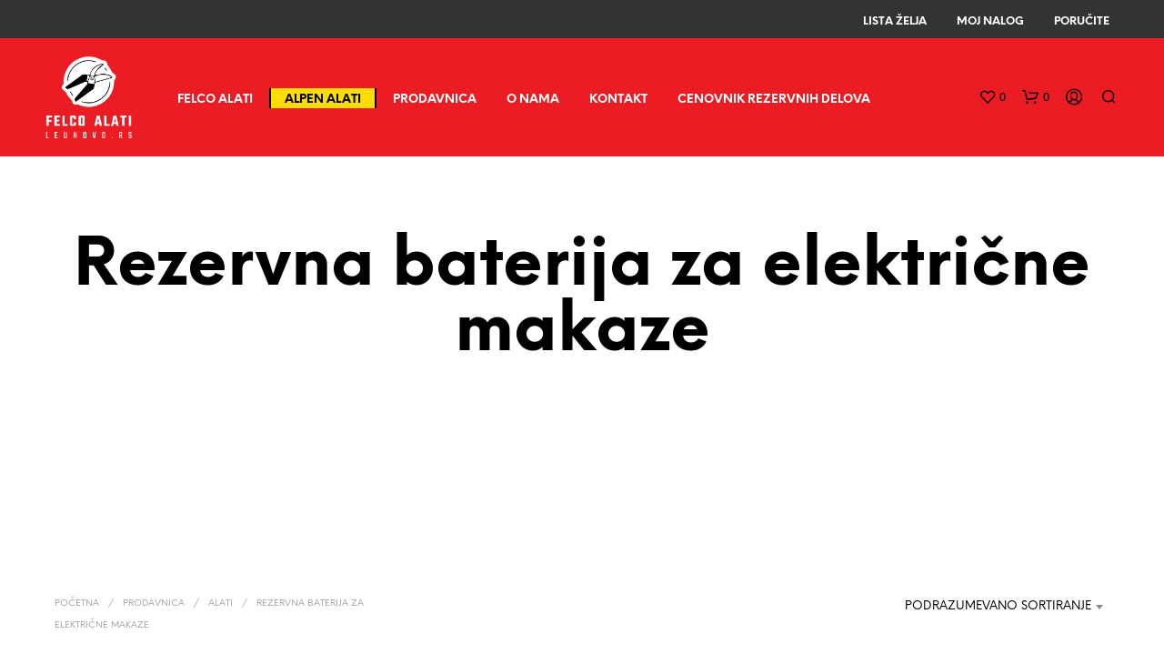

--- FILE ---
content_type: text/css
request_url: https://leunovo.rs/wp-content/themes/shopkeeper-child/style.css?ver=1737315369
body_size: 1854
content:
/*
Theme Name: Shopkeeper Child
Theme URI: https://shopkeeper.wp-theme.design/
Author: Get Bowtied
Author URI: https://www.getbowtied.com/
Description: This is a child theme for Shopkeeper.
Tags: e-commerce, two-columns, left-sidebar, right-sidebar, custom-background, custom-colors, custom-header, custom-menu, featured-images, full-width-template, threaded-comments, rtl-language-support, footer-widgets, sticky-post, theme-options, editor-style
Version: 2.9.91
Template: shopkeeper
Requires at least: 5.0
Tested up to: 5.9.3
Requires PHP: 5.5.0
License: GNU General Public License version 3.0
License URI: http://www.gnu.org/licenses/gpl-3.0.html
Text Domain: shopkeeper-child
Domain Path: /languages/
*/



:root {
	--black: #000;
	--grey_dark: #3d3d3d;
	--red: #EC1C24;
	--yellow: #ffdd00;
}

.col_black {
	color: var(--black);
}

.txt_big {
	font-size: 48px;
}

.d-block {
	display: block;
}

/* cols ------------------------------------------------------------------- */
body.home div.text-center.bg_alpen .woocommerce .products .product-category a h2 {
	background: var(--yellow);
	background-color: var(--yellow);
}

/* header ============================================================================ */
body #page_wrapper.transparent_header .top-headers-wrapper.sticky .site-header,
#masthead {
	background-color: var(--red);
}

#site-top-bar {
	font-weight: 300;
	font-size: 12px;
}

.main-navigation a {
	color: #fff !important;
}

/* menu -------------------------------------------------------------------------------------------------------------------------- */

.main-navigation .highlight_alpen{
	background-color: var(--yellow);
	border: 2px solid var(--black);
		border-width:  0 2px;
}

.main-navigation .highlight_alpen a{
	color: var(--black) !important;
	margin-top: 3px;
}

.main-navigation .highlight_alpen a:hove{
	color: var(--white) !important;
}

/* home =========================================================================== */

/* categories ------ */

body.home header.entry-header {
	display: none;
}

body.home div.text-center .woocommerce ul.products {
	text-align: center;
	margin-bottom: 0;
}

body.home div.text-center .woocommerce ul.products li.product {
	display: inline-block;
	float: none;
	margin-bottom: 0;
	margin-right: 10px;
	margin-left: 10px;
}

body.home div.text-center .woocommerce-page ul.products li.product.last {
	margin-right: 10px;
}

.recommended_products .woocommerce ul.products li.product.last {
	margin-right: 0;
}

body.home div.text-center .woocommerce .products .product-category a {
	height: auto;
	padding-bottom: 0;
	overflow: visible;
	-webkit-backface-visibility: visible;
	backface-visibility: visible;
	display: block;
}

body.home div.text-center .woocommerce .products .product-category a h2 {
	background: rgba(0, 0, 0, .3);
	padding-right: 0 !important;
	text-align: center;
	width: 100%;
	top: 0;
	left: 0;
}

body.home div.text-center .product-category a h2.woocommerce-loop-category__title:hover {
	background: rgba(0, 0, 0, .53) !important;
}

/* woocommerce +++++++++++++++++++++++++++++++++++++++++++++++++++++++++++++++ */
.button,
input[type="button"],
input[type="reset"],
input[type="submit"],
.woocommerce-widget-layered-nav-dropdown__submit,
.wc-stripe-checkout-button,
.wp-block-search .wp-block-search__button,
.wpb_wrapper .add_to_cart_inline .added_to_cart,
.woocommerce #respond input#submit.alt,
.woocommerce a.button.alt,
.woocommerce button.button.alt,
.woocommerce input.button.alt,
.woocommerce #respond input#submit,
.woocommerce a.button,
.woocommerce button.button,
.woocommerce input.button,
.woocommerce #respond input#submit.alt.disabled,
.woocommerce #respond input#submit.alt.disabled:hover,
.woocommerce #respond input#submit.alt:disabled,
.woocommerce #respond input#submit.alt:disabled:hover,
.woocommerce #respond input#submit.alt:disabled[disabled],
.woocommerce #respond input#submit.alt:disabled[disabled]:hover,
.woocommerce a.button.alt.disabled,
.woocommerce a.button.alt.disabled:hover,
.woocommerce a.button.alt:disabled,
.woocommerce a.button.alt:disabled:hover,
.woocommerce a.button.alt:disabled[disabled],
.woocommerce a.button.alt:disabled[disabled]:hover,
.woocommerce button.button.alt.disabled,
.woocommerce button.button.alt.disabled:hover,
.woocommerce button.button.alt:disabled,
.woocommerce button.button.alt:disabled:hover,
.woocommerce button.button.alt:disabled[disabled],
.woocommerce button.button.alt:disabled[disabled]:hover,
.woocommerce input.button.alt.disabled,
.woocommerce input.button.alt.disabled:hover,
.woocommerce input.button.alt:disabled,
.woocommerce input.button.alt:disabled:hover,
.woocommerce input.button.alt:disabled[disabled],
.woocommerce input.button.alt:disabled[disabled]:hover,
.widget_shopping_cart .buttons .button,
.wpb_wrapper .add_to_cart_inline .add_to_cart_button,
.woocommerce .wishlist_table td.product-add-to-cart a,
.index-layout-2 ul.blog-posts .blog-post .post_content_wrapper .post_content .read_more:hover:before,
.index-layout-2 .with-sidebar ul.blog-posts .blog-post .post_content_wrapper .post_content .read_more:hover:before,
.index-layout-2 ul.blog-posts .blog-post .post_content_wrapper .post_content .read_more:hover:before,
.index-layout-3 .blog-posts_container ul.blog-posts .blog-post article .post_content_wrapper .post_content .read_more:hover:before {
	background-color: var(--red) !important;
}

li.product.button,
li.product:hover .button {
	background-color: transparent !important;
}

.woocommerce button.button[name="apply_coupon"] {
	background-color: transparent !important;
}

/* product grid =================================================================== */
.product_thumbnail>img {
	max-height: 300px;
	width: auto !important;
	margin: 0 auto !important;
}

/* product single page ============================================================= */
body.single-product .woocommerce-product-details__short-description ul {
	list-style: none;
	margin-left: 0;
}

/* alpen category page ============================================================== */
body.term-alpen .woocommerce-products-header__title.page-title{
	background-color: var(--yellow);
}

body.single-product .woocommerce-product-details__short-description li img {
	display: inline-block;
	margin: 5px;
	max-width: 50px;
}

--- FILE ---
content_type: text/javascript
request_url: https://leunovo.rs/wp-content/themes/shopkeeper/js/public/misc-wishlist-counters.js?ver=8.0
body_size: 1066
content:
jQuery(function($) {

"use strict";

var wishlistEvents = 'yith_wcwl_fragments_replaced yith_wcwl_reload_fragments yith_wcwl_add_to_wishlist_ajax_success yith_wcwl_remove_from_wishlist_ajax_success yith_wcwl_wishlist_product_added yith_wcwl_wishlist_product_removed yith_wcwl_wishlist_updated added_to_wishlist removed_from_wishlist';
var wishlistSettings = window.shopkeeperWishlistCounters || {};
var wishlistRequest = null;

if ( ! wishlistSettings.ajax_url ) {
	return;
}

function refreshWishlistCount() {
	if ( wishlistRequest && wishlistRequest.readyState !== 4 ) {
		wishlistRequest.abort();
	}

	wishlistRequest = $.post(
		wishlistSettings.ajax_url,
		{
			action: wishlistSettings.action,
			nonce: wishlistSettings.nonce
		}
	).done(function(response){
		if ( response && response.success && response.data && typeof response.data.count !== 'undefined' ) {
			$('.wishlist_items_number').text(response.data.count);
		}
	}).always(function(){
		wishlistRequest = null;
	});
}

$(document).on(wishlistEvents, refreshWishlistCount);
refreshWishlistCount();

});


--- FILE ---
content_type: text/javascript
request_url: https://leunovo.rs/wp-content/themes/shopkeeper-child/custom-script.js?ver=6.9
body_size: 291
content:
const loaded = document.addEventListener("DOMContentLoaded", () => {
  // padd top the contnent, by the header height
  const cntn = document.getElementById("content");
  const headHeight = document.getElementById("masthead").offsetHeight;

  cntn.style.paddingTop = headHeight + 50 + "px";
});
